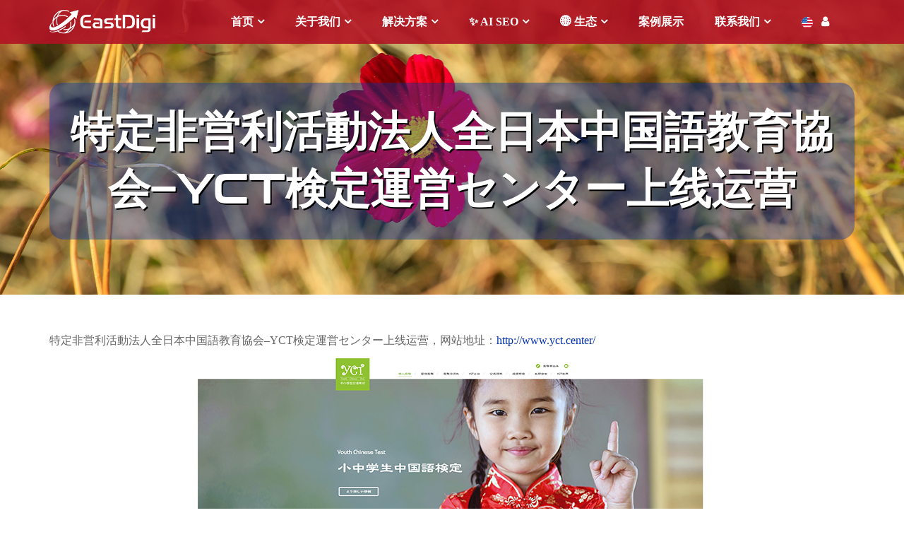

--- FILE ---
content_type: text/html; charset=UTF-8
request_url: https://eastdigi.com/tag/yct/
body_size: 20829
content:
<!DOCTYPE html>
<!--[if IE 7]>
<html class="ie ie7" lang="zh-Hans" prefix="og: https://ogp.me/ns#">
<![endif]-->
<!--[if IE 8]>
<html class="ie ie8" lang="zh-Hans" prefix="og: https://ogp.me/ns#">
<![endif]-->
<!--[if !(IE 7) & !(IE 8)]><!-->
<html lang="zh-Hans" prefix="og: https://ogp.me/ns#">
<!--<![endif]-->
<head>
	<meta charset="utf-8">
	<meta http-equiv="X-UA-Compatible" content="IE=edge">
	<meta name="renderer" content="webkit">
   <meta name="mobile-web-app-capable" content="yes">
        <meta name="viewport" content="width=device-width, initial-scale=1.0">
        <title>YCT - 隽永东方 - 海外营销独立站、 SEO/SEM、网红KOL、品牌跨境</title>
    <!--    <link rel="stylesheet" href="/css/superfish.css">
    -->
    <link href="/wp-content/themes/eastdigi/css/swiper.min.css" rel="stylesheet">
    <link href="/wp-content/themes/eastdigi/css/jquery.mmenu.all.css" rel="stylesheet">
	<link href="/wp-content/themes/eastdigi/css/font-awesome.min.css" rel="stylesheet">
    <link href="/wp-content/themes/eastdigi/css/bootstrap.min.css" rel="stylesheet">
		 
	<link href="/wp-content/themes/eastdigi/style.css" rel="stylesheet">
	<script src="/wp-content/themes/eastdigi/js/jquery.min.js"></script>
	<script src="/wp-content/themes/eastdigi/js/bootstrap.min.js"></script>
<script src="/wp-content/themes/eastdigi/js/jquery.smooth-scroll.js"></script>
<script src="/wp-content/themes/eastdigi/js/jquery-scrolltofixed-min.js"></script>
    <!--<script src="/wp-content/themes/eastdigi/js/superfish.min.js"></script>
    
    -->
    
    <script src="https://eastdigi.com/wp-content/themes/eastdigi/js/jquery.mmenu.all.min.js"></script>
    <script type="text/javascript">
        jQuery(document).ready(function( $ ) {
            $("#menu").mmenu();
$('.scroll-list a').smoothScroll({});
$('.service-scroll').scrollToFixed();
        });
            </script>
	<!--[if lte IE 9]>
      <script src="https://eastdigi.com/wp-content/themes/eastdigi/js/html5shiv.min.js"></script>
      <script src="https://eastdigi.com/wp-content/themes/eastdigi/js/respond.min.js"></script>
    <![endif]-->
	
<!-- Search Engine Optimization by Rank Math PRO - https://rankmath.com/ -->
<meta name="robots" content="follow, index, max-snippet:-1, max-video-preview:-1, max-image-preview:large"/>
<link rel="canonical" href="https://eastdigi.com/tag/yct/" />
<meta property="og:locale" content="zh_CN" />
<meta property="og:type" content="article" />
<meta property="og:title" content="YCT - 隽永东方 - 海外营销独立站、 SEO/SEM、网红KOL、品牌跨境" />
<meta property="og:url" content="https://eastdigi.com/tag/yct/" />
<meta property="og:site_name" content="EastDigi / 隽永东方" />
<meta property="article:publisher" content="https://www.facebook.com/eastdigi" />
<meta name="twitter:card" content="summary_large_image" />
<meta name="twitter:title" content="YCT - 隽永东方 - 海外营销独立站、 SEO/SEM、网红KOL、品牌跨境" />
<meta name="twitter:site" content="@eastdigigroup" />
<meta name="twitter:label1" content="文章" />
<meta name="twitter:data1" content="2" />
<script type="application/ld+json" class="rank-math-schema-pro">{"@context":"https://schema.org","@graph":[{"@type":"Place","@id":"https://eastdigi.com/#place","address":{"@type":"PostalAddress","streetAddress":"\u65e0\u9521\u5e02\u6ee8\u6e56\u533a\u9526\u6eaa\u8def100\u53f7\u79d1\u6559\u521b\u4e1a\u56ed3\u53f7\u697c702","postalCode":"214101","addressCountry":"China","addressRegion":"Jiangsu","addressLocality":"Wuxi"}},{"@type":"Organization","@id":"https://eastdigi.com/#organization","name":"\u6c5f\u82cf\u96bd\u6c38\u4e1c\u65b9\u7f51\u7edc\u4fe1\u606f\u96c6\u56e2\u6709\u9650\u516c\u53f8","url":"https://eastdigi.com","sameAs":["https://www.facebook.com/eastdigi","https://twitter.com/eastdigigroup"],"email":"service@eastdigi.com","address":{"@type":"PostalAddress","streetAddress":"\u65e0\u9521\u5e02\u6ee8\u6e56\u533a\u9526\u6eaa\u8def100\u53f7\u79d1\u6559\u521b\u4e1a\u56ed3\u53f7\u697c702","postalCode":"214101","addressCountry":"China","addressRegion":"Jiangsu","addressLocality":"Wuxi"},"logo":{"@type":"ImageObject","@id":"https://eastdigi.com/#logo","url":"https://eastdigi.com/wp-content/uploads/2025/12/eastDIGI-LOGO-2026-\u6a2a\u6392-1200.png","contentUrl":"https://eastdigi.com/wp-content/uploads/2025/12/eastDIGI-LOGO-2026-\u6a2a\u6392-1200.png","caption":"EastDigi / \u96bd\u6c38\u4e1c\u65b9","inLanguage":"zh-Hans","width":"1200","height":"1200"},"contactPoint":[{"@type":"ContactPoint","telephone":"400-168-1082","contactType":"customer support"}],"description":"\u6c5f\u82cf\u96bd\u6c38\u4e1c\u65b9\u7f51\u7edc\u4fe1\u606f\u96c6\u56e2\u6709\u9650\u516c\u53f8\uff08\u4ee5\u4e0b\u7b80\u79f0\u201d\u96bd\u6c38\u4e1c\u65b9\u201d\uff09\u6210\u7acb\u4e8e2010\u5e74\uff0c\u603b\u90e8\u5750\u843d\u4e8e\u4e2d\u56fd\u6570\u5b57\u7ecf\u6d4e\u91cd\u9547\u2014\u2014\u6c5f\u82cf\u7701\u65e0\u9521\u5e02\u3002\u4f5c\u4e3a\u4e00\u5bb6\u4ee5\u6280\u672f\u521b\u65b0\u4e3a\u6838\u5fc3\u9a71\u52a8\u529b\u7684\u72ec\u7acb\u7ad9\u6570\u5b57\u8425\u9500\u670d\u52a1\u5546\u548c\u54c1\u724c\u8de8\u5883\u4ea7\u4e1a\u670d\u52a1\u5e73\u53f0\uff0c\u516c\u53f8\u5386\u7ecf\u5341\u4f59\u8f7d\u6df1\u8015\u53d1\u5c55\uff0c\u5df2\u6784\u5efa\u8d77\u8986\u76d6\u5168\u7403\u7684\u6570\u5b57\u5316\u670d\u52a1\u7f51\u7edc\uff0c\u81f4\u529b\u4e8e\u901a\u8fc7\u201d\u6280\u672f\u8d4b\u80fd+\u751f\u6001\u5171\u5efa\u201d\u7684\u53cc\u8f6e\u9a71\u52a8\u6a21\u5f0f\uff0c\u52a9\u529b\u4e2d\u56fd\u54c1\u724c\u5b9e\u73b0\u5168\u7403\u5316\u8dc3\u5347\u3002\u73b0\u65d7\u4e0b\u62e5\u6709EastDigi\u3001EastDTC\u3001EastSupplier\u4e09\u5927\u6838\u5fc3\u4e1a\u52a1\u5e73\u53f0\uff0c\u5f62\u6210\u96c6\u54c1\u724c\u5b75\u5316\u3001\u6570\u5b57\u8425\u9500\u3001\u8de8\u5883\u4f9b\u5e94\u94fe\u4e8e\u4e00\u4f53\u7684\u5b8c\u6574\u4ea7\u4e1a\u670d\u52a1\u77e9\u9635\u3002","legalName":"\u6c5f\u82cf\u96bd\u6c38\u4e1c\u65b9\u7f51\u7edc\u4fe1\u606f\u96c6\u56e2\u6709\u9650\u516c\u53f8","location":{"@id":"https://eastdigi.com/#place"}},{"@type":"WebSite","@id":"https://eastdigi.com/#website","url":"https://eastdigi.com","name":"EastDigi / \u96bd\u6c38\u4e1c\u65b9","alternateName":"EastDigi","publisher":{"@id":"https://eastdigi.com/#organization"},"inLanguage":"zh-Hans"},{"@type":"BreadcrumbList","@id":"https://eastdigi.com/tag/yct/#breadcrumb","itemListElement":[{"@type":"ListItem","position":"1","item":{"@id":"https://eastdigi.com","name":"\u7f51\u7ad9\u9996\u9875"}},{"@type":"ListItem","position":"2","item":{"@id":"https://eastdigi.com/tag/yct/","name":"YCT"}}]},{"@type":"CollectionPage","@id":"https://eastdigi.com/tag/yct/#webpage","url":"https://eastdigi.com/tag/yct/","name":"YCT - \u96bd\u6c38\u4e1c\u65b9 - \u6d77\u5916\u8425\u9500\u72ec\u7acb\u7ad9\u3001 SEO/SEM\u3001\u7f51\u7ea2KOL\u3001\u54c1\u724c\u8de8\u5883","isPartOf":{"@id":"https://eastdigi.com/#website"},"inLanguage":"zh-Hans","breadcrumb":{"@id":"https://eastdigi.com/tag/yct/#breadcrumb"}}]}</script>
<!-- /Rank Math WordPress SEO plugin -->


<link rel="alternate" type="application/rss+xml" title="隽永东方 - 海外营销独立站、 SEO/SEM、网红KOL、品牌跨境 &raquo; Feed" href="https://eastdigi.com/feed/" />
<link rel="alternate" type="application/rss+xml" title="隽永东方 - 海外营销独立站、 SEO/SEM、网红KOL、品牌跨境 &raquo; 评论 Feed" href="https://eastdigi.com/comments/feed/" />
<link rel="alternate" type="application/rss+xml" title="隽永东方 - 海外营销独立站、 SEO/SEM、网红KOL、品牌跨境 &raquo; YCT 标签 Feed" href="https://eastdigi.com/tag/yct/feed/" />
<style id='wp-img-auto-sizes-contain-inline-css'>
img:is([sizes=auto i],[sizes^="auto," i]){contain-intrinsic-size:3000px 1500px}
/*# sourceURL=wp-img-auto-sizes-contain-inline-css */
</style>
<style id='wp-emoji-styles-inline-css'>

	img.wp-smiley, img.emoji {
		display: inline !important;
		border: none !important;
		box-shadow: none !important;
		height: 1em !important;
		width: 1em !important;
		margin: 0 0.07em !important;
		vertical-align: -0.1em !important;
		background: none !important;
		padding: 0 !important;
	}
/*# sourceURL=wp-emoji-styles-inline-css */
</style>
<style id='wp-block-library-inline-css'>
:root{--wp-block-synced-color:#7a00df;--wp-block-synced-color--rgb:122,0,223;--wp-bound-block-color:var(--wp-block-synced-color);--wp-editor-canvas-background:#ddd;--wp-admin-theme-color:#007cba;--wp-admin-theme-color--rgb:0,124,186;--wp-admin-theme-color-darker-10:#006ba1;--wp-admin-theme-color-darker-10--rgb:0,107,160.5;--wp-admin-theme-color-darker-20:#005a87;--wp-admin-theme-color-darker-20--rgb:0,90,135;--wp-admin-border-width-focus:2px}@media (min-resolution:192dpi){:root{--wp-admin-border-width-focus:1.5px}}.wp-element-button{cursor:pointer}:root .has-very-light-gray-background-color{background-color:#eee}:root .has-very-dark-gray-background-color{background-color:#313131}:root .has-very-light-gray-color{color:#eee}:root .has-very-dark-gray-color{color:#313131}:root .has-vivid-green-cyan-to-vivid-cyan-blue-gradient-background{background:linear-gradient(135deg,#00d084,#0693e3)}:root .has-purple-crush-gradient-background{background:linear-gradient(135deg,#34e2e4,#4721fb 50%,#ab1dfe)}:root .has-hazy-dawn-gradient-background{background:linear-gradient(135deg,#faaca8,#dad0ec)}:root .has-subdued-olive-gradient-background{background:linear-gradient(135deg,#fafae1,#67a671)}:root .has-atomic-cream-gradient-background{background:linear-gradient(135deg,#fdd79a,#004a59)}:root .has-nightshade-gradient-background{background:linear-gradient(135deg,#330968,#31cdcf)}:root .has-midnight-gradient-background{background:linear-gradient(135deg,#020381,#2874fc)}:root{--wp--preset--font-size--normal:16px;--wp--preset--font-size--huge:42px}.has-regular-font-size{font-size:1em}.has-larger-font-size{font-size:2.625em}.has-normal-font-size{font-size:var(--wp--preset--font-size--normal)}.has-huge-font-size{font-size:var(--wp--preset--font-size--huge)}.has-text-align-center{text-align:center}.has-text-align-left{text-align:left}.has-text-align-right{text-align:right}.has-fit-text{white-space:nowrap!important}#end-resizable-editor-section{display:none}.aligncenter{clear:both}.items-justified-left{justify-content:flex-start}.items-justified-center{justify-content:center}.items-justified-right{justify-content:flex-end}.items-justified-space-between{justify-content:space-between}.screen-reader-text{border:0;clip-path:inset(50%);height:1px;margin:-1px;overflow:hidden;padding:0;position:absolute;width:1px;word-wrap:normal!important}.screen-reader-text:focus{background-color:#ddd;clip-path:none;color:#444;display:block;font-size:1em;height:auto;left:5px;line-height:normal;padding:15px 23px 14px;text-decoration:none;top:5px;width:auto;z-index:100000}html :where(.has-border-color){border-style:solid}html :where([style*=border-top-color]){border-top-style:solid}html :where([style*=border-right-color]){border-right-style:solid}html :where([style*=border-bottom-color]){border-bottom-style:solid}html :where([style*=border-left-color]){border-left-style:solid}html :where([style*=border-width]){border-style:solid}html :where([style*=border-top-width]){border-top-style:solid}html :where([style*=border-right-width]){border-right-style:solid}html :where([style*=border-bottom-width]){border-bottom-style:solid}html :where([style*=border-left-width]){border-left-style:solid}html :where(img[class*=wp-image-]){height:auto;max-width:100%}:where(figure){margin:0 0 1em}html :where(.is-position-sticky){--wp-admin--admin-bar--position-offset:var(--wp-admin--admin-bar--height,0px)}@media screen and (max-width:600px){html :where(.is-position-sticky){--wp-admin--admin-bar--position-offset:0px}}

/*# sourceURL=wp-block-library-inline-css */
</style><style id='global-styles-inline-css'>
:root{--wp--preset--aspect-ratio--square: 1;--wp--preset--aspect-ratio--4-3: 4/3;--wp--preset--aspect-ratio--3-4: 3/4;--wp--preset--aspect-ratio--3-2: 3/2;--wp--preset--aspect-ratio--2-3: 2/3;--wp--preset--aspect-ratio--16-9: 16/9;--wp--preset--aspect-ratio--9-16: 9/16;--wp--preset--color--black: #000;--wp--preset--color--cyan-bluish-gray: #abb8c3;--wp--preset--color--white: #fff;--wp--preset--color--pale-pink: #f78da7;--wp--preset--color--vivid-red: #cf2e2e;--wp--preset--color--luminous-vivid-orange: #ff6900;--wp--preset--color--luminous-vivid-amber: #fcb900;--wp--preset--color--light-green-cyan: #7bdcb5;--wp--preset--color--vivid-green-cyan: #00d084;--wp--preset--color--pale-cyan-blue: #8ed1fc;--wp--preset--color--vivid-cyan-blue: #0693e3;--wp--preset--color--vivid-purple: #9b51e0;--wp--preset--color--green: #24890d;--wp--preset--color--dark-gray: #2b2b2b;--wp--preset--color--medium-gray: #767676;--wp--preset--color--light-gray: #f5f5f5;--wp--preset--gradient--vivid-cyan-blue-to-vivid-purple: linear-gradient(135deg,rgb(6,147,227) 0%,rgb(155,81,224) 100%);--wp--preset--gradient--light-green-cyan-to-vivid-green-cyan: linear-gradient(135deg,rgb(122,220,180) 0%,rgb(0,208,130) 100%);--wp--preset--gradient--luminous-vivid-amber-to-luminous-vivid-orange: linear-gradient(135deg,rgb(252,185,0) 0%,rgb(255,105,0) 100%);--wp--preset--gradient--luminous-vivid-orange-to-vivid-red: linear-gradient(135deg,rgb(255,105,0) 0%,rgb(207,46,46) 100%);--wp--preset--gradient--very-light-gray-to-cyan-bluish-gray: linear-gradient(135deg,rgb(238,238,238) 0%,rgb(169,184,195) 100%);--wp--preset--gradient--cool-to-warm-spectrum: linear-gradient(135deg,rgb(74,234,220) 0%,rgb(151,120,209) 20%,rgb(207,42,186) 40%,rgb(238,44,130) 60%,rgb(251,105,98) 80%,rgb(254,248,76) 100%);--wp--preset--gradient--blush-light-purple: linear-gradient(135deg,rgb(255,206,236) 0%,rgb(152,150,240) 100%);--wp--preset--gradient--blush-bordeaux: linear-gradient(135deg,rgb(254,205,165) 0%,rgb(254,45,45) 50%,rgb(107,0,62) 100%);--wp--preset--gradient--luminous-dusk: linear-gradient(135deg,rgb(255,203,112) 0%,rgb(199,81,192) 50%,rgb(65,88,208) 100%);--wp--preset--gradient--pale-ocean: linear-gradient(135deg,rgb(255,245,203) 0%,rgb(182,227,212) 50%,rgb(51,167,181) 100%);--wp--preset--gradient--electric-grass: linear-gradient(135deg,rgb(202,248,128) 0%,rgb(113,206,126) 100%);--wp--preset--gradient--midnight: linear-gradient(135deg,rgb(2,3,129) 0%,rgb(40,116,252) 100%);--wp--preset--font-size--small: 13px;--wp--preset--font-size--medium: 20px;--wp--preset--font-size--large: 36px;--wp--preset--font-size--x-large: 42px;--wp--preset--spacing--20: 0.44rem;--wp--preset--spacing--30: 0.67rem;--wp--preset--spacing--40: 1rem;--wp--preset--spacing--50: 1.5rem;--wp--preset--spacing--60: 2.25rem;--wp--preset--spacing--70: 3.38rem;--wp--preset--spacing--80: 5.06rem;--wp--preset--shadow--natural: 6px 6px 9px rgba(0, 0, 0, 0.2);--wp--preset--shadow--deep: 12px 12px 50px rgba(0, 0, 0, 0.4);--wp--preset--shadow--sharp: 6px 6px 0px rgba(0, 0, 0, 0.2);--wp--preset--shadow--outlined: 6px 6px 0px -3px rgb(255, 255, 255), 6px 6px rgb(0, 0, 0);--wp--preset--shadow--crisp: 6px 6px 0px rgb(0, 0, 0);}:where(.is-layout-flex){gap: 0.5em;}:where(.is-layout-grid){gap: 0.5em;}body .is-layout-flex{display: flex;}.is-layout-flex{flex-wrap: wrap;align-items: center;}.is-layout-flex > :is(*, div){margin: 0;}body .is-layout-grid{display: grid;}.is-layout-grid > :is(*, div){margin: 0;}:where(.wp-block-columns.is-layout-flex){gap: 2em;}:where(.wp-block-columns.is-layout-grid){gap: 2em;}:where(.wp-block-post-template.is-layout-flex){gap: 1.25em;}:where(.wp-block-post-template.is-layout-grid){gap: 1.25em;}.has-black-color{color: var(--wp--preset--color--black) !important;}.has-cyan-bluish-gray-color{color: var(--wp--preset--color--cyan-bluish-gray) !important;}.has-white-color{color: var(--wp--preset--color--white) !important;}.has-pale-pink-color{color: var(--wp--preset--color--pale-pink) !important;}.has-vivid-red-color{color: var(--wp--preset--color--vivid-red) !important;}.has-luminous-vivid-orange-color{color: var(--wp--preset--color--luminous-vivid-orange) !important;}.has-luminous-vivid-amber-color{color: var(--wp--preset--color--luminous-vivid-amber) !important;}.has-light-green-cyan-color{color: var(--wp--preset--color--light-green-cyan) !important;}.has-vivid-green-cyan-color{color: var(--wp--preset--color--vivid-green-cyan) !important;}.has-pale-cyan-blue-color{color: var(--wp--preset--color--pale-cyan-blue) !important;}.has-vivid-cyan-blue-color{color: var(--wp--preset--color--vivid-cyan-blue) !important;}.has-vivid-purple-color{color: var(--wp--preset--color--vivid-purple) !important;}.has-black-background-color{background-color: var(--wp--preset--color--black) !important;}.has-cyan-bluish-gray-background-color{background-color: var(--wp--preset--color--cyan-bluish-gray) !important;}.has-white-background-color{background-color: var(--wp--preset--color--white) !important;}.has-pale-pink-background-color{background-color: var(--wp--preset--color--pale-pink) !important;}.has-vivid-red-background-color{background-color: var(--wp--preset--color--vivid-red) !important;}.has-luminous-vivid-orange-background-color{background-color: var(--wp--preset--color--luminous-vivid-orange) !important;}.has-luminous-vivid-amber-background-color{background-color: var(--wp--preset--color--luminous-vivid-amber) !important;}.has-light-green-cyan-background-color{background-color: var(--wp--preset--color--light-green-cyan) !important;}.has-vivid-green-cyan-background-color{background-color: var(--wp--preset--color--vivid-green-cyan) !important;}.has-pale-cyan-blue-background-color{background-color: var(--wp--preset--color--pale-cyan-blue) !important;}.has-vivid-cyan-blue-background-color{background-color: var(--wp--preset--color--vivid-cyan-blue) !important;}.has-vivid-purple-background-color{background-color: var(--wp--preset--color--vivid-purple) !important;}.has-black-border-color{border-color: var(--wp--preset--color--black) !important;}.has-cyan-bluish-gray-border-color{border-color: var(--wp--preset--color--cyan-bluish-gray) !important;}.has-white-border-color{border-color: var(--wp--preset--color--white) !important;}.has-pale-pink-border-color{border-color: var(--wp--preset--color--pale-pink) !important;}.has-vivid-red-border-color{border-color: var(--wp--preset--color--vivid-red) !important;}.has-luminous-vivid-orange-border-color{border-color: var(--wp--preset--color--luminous-vivid-orange) !important;}.has-luminous-vivid-amber-border-color{border-color: var(--wp--preset--color--luminous-vivid-amber) !important;}.has-light-green-cyan-border-color{border-color: var(--wp--preset--color--light-green-cyan) !important;}.has-vivid-green-cyan-border-color{border-color: var(--wp--preset--color--vivid-green-cyan) !important;}.has-pale-cyan-blue-border-color{border-color: var(--wp--preset--color--pale-cyan-blue) !important;}.has-vivid-cyan-blue-border-color{border-color: var(--wp--preset--color--vivid-cyan-blue) !important;}.has-vivid-purple-border-color{border-color: var(--wp--preset--color--vivid-purple) !important;}.has-vivid-cyan-blue-to-vivid-purple-gradient-background{background: var(--wp--preset--gradient--vivid-cyan-blue-to-vivid-purple) !important;}.has-light-green-cyan-to-vivid-green-cyan-gradient-background{background: var(--wp--preset--gradient--light-green-cyan-to-vivid-green-cyan) !important;}.has-luminous-vivid-amber-to-luminous-vivid-orange-gradient-background{background: var(--wp--preset--gradient--luminous-vivid-amber-to-luminous-vivid-orange) !important;}.has-luminous-vivid-orange-to-vivid-red-gradient-background{background: var(--wp--preset--gradient--luminous-vivid-orange-to-vivid-red) !important;}.has-very-light-gray-to-cyan-bluish-gray-gradient-background{background: var(--wp--preset--gradient--very-light-gray-to-cyan-bluish-gray) !important;}.has-cool-to-warm-spectrum-gradient-background{background: var(--wp--preset--gradient--cool-to-warm-spectrum) !important;}.has-blush-light-purple-gradient-background{background: var(--wp--preset--gradient--blush-light-purple) !important;}.has-blush-bordeaux-gradient-background{background: var(--wp--preset--gradient--blush-bordeaux) !important;}.has-luminous-dusk-gradient-background{background: var(--wp--preset--gradient--luminous-dusk) !important;}.has-pale-ocean-gradient-background{background: var(--wp--preset--gradient--pale-ocean) !important;}.has-electric-grass-gradient-background{background: var(--wp--preset--gradient--electric-grass) !important;}.has-midnight-gradient-background{background: var(--wp--preset--gradient--midnight) !important;}.has-small-font-size{font-size: var(--wp--preset--font-size--small) !important;}.has-medium-font-size{font-size: var(--wp--preset--font-size--medium) !important;}.has-large-font-size{font-size: var(--wp--preset--font-size--large) !important;}.has-x-large-font-size{font-size: var(--wp--preset--font-size--x-large) !important;}
/*# sourceURL=global-styles-inline-css */
</style>

<style id='classic-theme-styles-inline-css'>
/*! This file is auto-generated */
.wp-block-button__link{color:#fff;background-color:#32373c;border-radius:9999px;box-shadow:none;text-decoration:none;padding:calc(.667em + 2px) calc(1.333em + 2px);font-size:1.125em}.wp-block-file__button{background:#32373c;color:#fff;text-decoration:none}
/*# sourceURL=/wp-includes/css/classic-themes.min.css */
</style>
<link rel='stylesheet' id='pressapps-knowledge-base-css' href='https://eastdigi.com/wp-content/plugins/pressapps-knowledge-base/public/css/pressapps-knowledge-base-public.css?ver=2.4.0' media='all' />
<style id='pressapps-knowledge-base-inline-css'>
.postmeta {
    line-height:2em;
}.uk-card-body:hover, .uk-search-default .uk-search-input:focus { border-color: #337ab7 }
.pakb-toc { border-left-color: #337ab7 }
.pakb-accent-color, .pakb-accent-color a, .pakb-accent-color a:hover, .autocomplete-suggestion { color: #337ab7 }
.uk-button-primary, .uk-button-primary:focus, .styled-ol li:before { background-color: #337ab7 }
.pakb-primary-color, .pakb-primary-color a, .pakb-primary-color a:hover { color: #000000 }
.pakb-secondary-color, .pakb-secondary-color a, .pakb-secondary-color a:hover, .uk-breadcrumb :last-child * { color: #A9AAAB }
.pakb-boxes .uk-card-title, .pakb-lists h2 { font-size: 26px;}
.pakb-boxes i { font-size: 54px;}

/*# sourceURL=pressapps-knowledge-base-inline-css */
</style>
<link rel='stylesheet' id='sk-icons-css' href='https://eastdigi.com/wp-content/plugins/pressapps-knowledge-base/includes/skelet/assets/css/sk-icons.css?ver=1.0.0' media='all' />
<link rel='stylesheet' id='genericons-css' href='https://eastdigi.com/wp-content/themes/eastdigi/genericons/genericons.css?ver=3.0.3' media='all' />
<link rel='stylesheet' id='twentyfourteen-style-css' href='https://eastdigi.com/wp-content/themes/eastdigi/style.css?ver=20190507' media='all' />
<link rel='stylesheet' id='twentyfourteen-block-style-css' href='https://eastdigi.com/wp-content/themes/eastdigi/css/blocks.css?ver=20190102' media='all' />
<link rel='stylesheet' id='fancybox-css' href='https://eastdigi.com/wp-content/plugins/easy-fancybox/fancybox/1.5.4/jquery.fancybox.min.css?ver=6.9' media='screen' />
<link rel='stylesheet' id='wp-pagenavi-css' href='https://eastdigi.com/wp-content/plugins/wp-pagenavi/pagenavi-css.css?ver=2.70' media='all' />
<link rel='stylesheet' id='js_composer_custom_css-css' href='//eastdigi.com/wp-content/uploads/js_composer/custom.css?ver=7.7.2' media='all' />
<link rel='stylesheet' id='bsf-Defaults-css' href='https://eastdigi.com/wp-content/uploads/smile_fonts/Defaults/Defaults.css?ver=3.19.22' media='all' />
<script src="https://eastdigi.com/wp-includes/js/jquery/jquery.min.js?ver=3.7.1" id="jquery-core-js"></script>
<script src="https://eastdigi.com/wp-includes/js/jquery/jquery-migrate.min.js?ver=3.4.1" id="jquery-migrate-js"></script>
<script id="pressapps-knowledge-base-js-extra">
var PAKB = {"base_url":"https://eastdigi.com","ajaxurl":"https://eastdigi.com/wp-admin/admin-ajax.php","category":"1","noresult_placeholder":"No Results Found","tocscrolloffset":"100"};
//# sourceURL=pressapps-knowledge-base-js-extra
</script>
<script src="https://eastdigi.com/wp-content/plugins/pressapps-knowledge-base/public/js/pressapps-knowledge-base-public.js?ver=2.4.0" id="pressapps-knowledge-base-js"></script>
<script></script><link rel="https://api.w.org/" href="https://eastdigi.com/wp-json/" /><link rel="alternate" title="JSON" type="application/json" href="https://eastdigi.com/wp-json/wp/v2/tags/1331" /><link rel="EditURI" type="application/rsd+xml" title="RSD" href="https://eastdigi.com/xmlrpc.php?rsd" />
<meta name="generator" content="WordPress 6.9" />
<style>.recentcomments a{display:inline !important;padding:0 !important;margin:0 !important;}</style><meta name="generator" content="Powered by WPBakery Page Builder - drag and drop page builder for WordPress."/>
<meta name="generator" content="Powered by Slider Revolution 6.7.18 - responsive, Mobile-Friendly Slider Plugin for WordPress with comfortable drag and drop interface." />
<link rel="icon" href="https://eastdigi.com/wp-content/uploads/2025/11/cropped-EastDigi-2026-fav-32x32.png" sizes="32x32" />
<link rel="icon" href="https://eastdigi.com/wp-content/uploads/2025/11/cropped-EastDigi-2026-fav-192x192.png" sizes="192x192" />
<link rel="apple-touch-icon" href="https://eastdigi.com/wp-content/uploads/2025/11/cropped-EastDigi-2026-fav-180x180.png" />
<meta name="msapplication-TileImage" content="https://eastdigi.com/wp-content/uploads/2025/11/cropped-EastDigi-2026-fav-270x270.png" />
<script>function setREVStartSize(e){
			//window.requestAnimationFrame(function() {
				window.RSIW = window.RSIW===undefined ? window.innerWidth : window.RSIW;
				window.RSIH = window.RSIH===undefined ? window.innerHeight : window.RSIH;
				try {
					var pw = document.getElementById(e.c).parentNode.offsetWidth,
						newh;
					pw = pw===0 || isNaN(pw) || (e.l=="fullwidth" || e.layout=="fullwidth") ? window.RSIW : pw;
					e.tabw = e.tabw===undefined ? 0 : parseInt(e.tabw);
					e.thumbw = e.thumbw===undefined ? 0 : parseInt(e.thumbw);
					e.tabh = e.tabh===undefined ? 0 : parseInt(e.tabh);
					e.thumbh = e.thumbh===undefined ? 0 : parseInt(e.thumbh);
					e.tabhide = e.tabhide===undefined ? 0 : parseInt(e.tabhide);
					e.thumbhide = e.thumbhide===undefined ? 0 : parseInt(e.thumbhide);
					e.mh = e.mh===undefined || e.mh=="" || e.mh==="auto" ? 0 : parseInt(e.mh,0);
					if(e.layout==="fullscreen" || e.l==="fullscreen")
						newh = Math.max(e.mh,window.RSIH);
					else{
						e.gw = Array.isArray(e.gw) ? e.gw : [e.gw];
						for (var i in e.rl) if (e.gw[i]===undefined || e.gw[i]===0) e.gw[i] = e.gw[i-1];
						e.gh = e.el===undefined || e.el==="" || (Array.isArray(e.el) && e.el.length==0)? e.gh : e.el;
						e.gh = Array.isArray(e.gh) ? e.gh : [e.gh];
						for (var i in e.rl) if (e.gh[i]===undefined || e.gh[i]===0) e.gh[i] = e.gh[i-1];
											
						var nl = new Array(e.rl.length),
							ix = 0,
							sl;
						e.tabw = e.tabhide>=pw ? 0 : e.tabw;
						e.thumbw = e.thumbhide>=pw ? 0 : e.thumbw;
						e.tabh = e.tabhide>=pw ? 0 : e.tabh;
						e.thumbh = e.thumbhide>=pw ? 0 : e.thumbh;
						for (var i in e.rl) nl[i] = e.rl[i]<window.RSIW ? 0 : e.rl[i];
						sl = nl[0];
						for (var i in nl) if (sl>nl[i] && nl[i]>0) { sl = nl[i]; ix=i;}
						var m = pw>(e.gw[ix]+e.tabw+e.thumbw) ? 1 : (pw-(e.tabw+e.thumbw)) / (e.gw[ix]);
						newh =  (e.gh[ix] * m) + (e.tabh + e.thumbh);
					}
					var el = document.getElementById(e.c);
					if (el!==null && el) el.style.height = newh+"px";
					el = document.getElementById(e.c+"_wrapper");
					if (el!==null && el) {
						el.style.height = newh+"px";
						el.style.display = "block";
					}
				} catch(e){
					console.log("Failure at Presize of Slider:" + e)
				}
			//});
		  };</script>
		<style id="wp-custom-css">
			.nav .social-menus li.menu-item a {
    font-weight: bold;
}
.vc_btn3.vc_btn3-color-grey.vc_btn3-style-modern {
    font-weight: bold;
}		</style>
		<noscript><style> .wpb_animate_when_almost_visible { opacity: 1; }</style></noscript><noscript><style id="rocket-lazyload-nojs-css">.rll-youtube-player, [data-lazy-src]{display:none !important;}</style></noscript>	<script>
var _hmt = _hmt || [];
(function() {
  var hm = document.createElement("script");
  hm.src = "https://hm.baidu.com/hm.js?8f683d905644cecf85b47a4651bbb86e";
  var s = document.getElementsByTagName("script")[0]; 
  s.parentNode.insertBefore(hm, s);
})();
</script>
<link rel='stylesheet' id='rs-plugin-settings-css' href='//eastdigi.com/wp-content/plugins/revslider/sr6/assets/css/rs6.css?ver=6.7.18' media='all' />
<style id='rs-plugin-settings-inline-css'>
#rs-demo-id {}
/*# sourceURL=rs-plugin-settings-inline-css */
</style>
<meta name="generator" content="WP Rocket 3.20.3" data-wpr-features="wpr_lazyload_iframes wpr_preload_links wpr_desktop" /></head>

<body data-rsssl=1 class="archive tag tag-yct tag-1331 wp-embed-responsive wp-theme-eastdigi group-blog masthead-fixed list-view wpb-js-composer js-comp-ver-7.7.2 vc_responsive">
    <div data-rocket-location-hash="624457387c01535a41f0283c147f0952" id="page">
    <div data-rocket-location-hash="00582bc1eef7839a94bb3fe20d6dfc30" id="menu">
		<ul class="main-menu sf-menu">
			
			
			<li id="menu-item-15688" class="menu-item menu-item-type-post_type menu-item-object-page menu-item-home menu-item-has-children menu-item-15688"><a href="https://eastdigi.com/">首页</a>
<ul class="sub-menu">
	<li id="menu-item-1846" class="menu-item menu-item-type-custom menu-item-object-custom menu-item-1846"><a target="_blank" href="https://eastdtc.com/">隽东DTC品牌出海</a></li>
	<li id="menu-item-1850" class="menu-item menu-item-type-custom menu-item-object-custom menu-item-1850"><a target="_blank" href="https://eastsupplier.com/">隽东供应商跨境平台</a></li>
</ul>
</li>
<li id="menu-item-62" class="menu-item menu-item-type-post_type menu-item-object-page menu-item-has-children menu-item-62"><a href="https://eastdigi.com/aboutus/">关于我们</a>
<ul class="sub-menu">
	<li id="menu-item-2037" class="menu-item menu-item-type-post_type menu-item-object-page menu-item-2037"><a href="https://eastdigi.com/aboutus/">关于我们</a></li>
	<li id="menu-item-1922" class="menu-item menu-item-type-post_type menu-item-object-page menu-item-1922"><a href="https://eastdigi.com/brand-story/">品牌故事</a></li>
	<li id="menu-item-17259" class="menu-item menu-item-type-post_type menu-item-object-page menu-item-17259"><a href="https://eastdigi.com/eastdigi-brand/">隽永子品牌</a></li>
	<li id="menu-item-689" class="menu-item menu-item-type-post_type menu-item-object-page menu-item-689"><a href="https://eastdigi.com/zizhi/">企业资质</a></li>
	<li id="menu-item-15558" class="menu-item menu-item-type-custom menu-item-object-custom menu-item-15558"><a href="https://eastdigi.com/category/jydf_events//">隽永大事记</a></li>
	<li id="menu-item-18136" class="menu-item menu-item-type-custom menu-item-object-custom menu-item-18136"><a target="_blank" href="https://eastdigi.ai/">隽永东方 AEO 智能体</a></li>
	<li id="menu-item-1544" class="menu-item menu-item-type-post_type menu-item-object-page menu-item-1544"><a href="https://eastdigi.com/faq/">隽永东方FAQ</a></li>
	<li id="menu-item-1753" class="menu-item menu-item-type-post_type menu-item-object-page menu-item-1753"><a href="https://eastdigi.com/office/">办公环境</a></li>
	<li id="menu-item-1667" class="menu-item menu-item-type-taxonomy menu-item-object-category menu-item-1667"><a href="https://eastdigi.com/category/eastdigi-news/">隽永新闻</a></li>
</ul>
</li>
<li id="menu-item-65" class="menu-item menu-item-type-post_type menu-item-object-page menu-item-has-children menu-item-65"><a href="https://eastdigi.com/solutions/">解决方案</a>
<ul class="sub-menu">
	<li id="menu-item-421" class="menu-item menu-item-type-custom menu-item-object-custom menu-item-421"><a target="_blank" href="https://eastdtc.com/">⛵ 品牌-隽东DTC品牌出海</a></li>
	<li id="menu-item-451" class="menu-item menu-item-type-post_type menu-item-object-page menu-item-451"><a href="https://eastdigi.com/solutions/web-design/">💻 官网-独立站高端定制</a></li>
	<li id="menu-item-286" class="menu-item menu-item-type-post_type menu-item-object-page menu-item-286"><a href="https://eastdigi.com/solutions/copywriting/">✍️ 内容-文案策划/撰写</a></li>
	<li id="menu-item-280" class="menu-item menu-item-type-post_type menu-item-object-page menu-item-280"><a href="https://eastdigi.com/solutions/digital-marketing/">📈 流量-制定海外营销计划</a></li>
	<li id="menu-item-277" class="menu-item menu-item-type-post_type menu-item-object-page menu-item-277"><a href="https://eastdigi.com/solutions/google-ads/">🎯 转化-SEM 海外营销</a></li>
	<li id="menu-item-531" class="menu-item menu-item-type-post_type menu-item-object-page menu-item-531"><a href="https://eastdigi.com/solutions/facebook-ads/">📱 传播-社交媒体推广</a></li>
	<li id="menu-item-17055" class="menu-item menu-item-type-post_type menu-item-object-page menu-item-17055"><a href="https://eastdigi.com/trademark-service/">®️ 知识产权-全球商标服务</a></li>
	<li id="menu-item-592" class="menu-item menu-item-type-custom menu-item-object-custom menu-item-592"><a target="_blank" href="https://billing.usidc.net/cart.php?gid=2">🚀 数据-域名/主机/SSL</a></li>
	<li id="menu-item-840" class="menu-item menu-item-type-custom menu-item-object-custom menu-item-840"><a target="_blank" rel="me" href="https://eastsupplier.com/">🛒 平台-隽东供应商跨境平台</a></li>
	<li id="menu-item-18204" class="menu-item menu-item-type-custom menu-item-object-custom menu-item-18204"><a href="https://eastdigi.com/PayPal.html">🅿️ PayPal 战略合作伙伴</a></li>
</ul>
</li>
<li id="menu-item-18205" class="menu-item menu-item-type-custom menu-item-object-custom menu-item-has-children menu-item-18205"><a href="https://eastdigi.com/AEO.html">✨ AI SEO</a>
<ul class="sub-menu">
	<li id="menu-item-18123" class="menu-item menu-item-type-custom menu-item-object-custom menu-item-18123"><a target="_blank" rel="me" href="https://eastdigi.ai/">隽永东方 AEO 智能体</a></li>
	<li id="menu-item-17476" class="menu-item menu-item-type-post_type menu-item-object-page menu-item-17476"><a href="https://eastdigi.com/ai-seo/">AI SEO</a></li>
	<li id="menu-item-17526" class="menu-item menu-item-type-post_type menu-item-object-page menu-item-17526"><a href="https://eastdigi.com/ai-overviews/">AI 概述</a></li>
	<li id="menu-item-17505" class="menu-item menu-item-type-post_type menu-item-object-page menu-item-17505"><a href="https://eastdigi.com/chatgpt-rank/">ChatGPT 排名</a></li>
	<li id="menu-item-17475" class="menu-item menu-item-type-post_type menu-item-object-page menu-item-17475"><a href="https://eastdigi.com/geo-aeo-seo/">GEO、AEO 和 SEO</a></li>
	<li id="menu-item-17560" class="menu-item menu-item-type-post_type menu-item-object-page menu-item-17560"><a href="https://eastdigi.com/does-ai-content-work-for-seo/">AI 内容</a></li>
	<li id="menu-item-17485" class="menu-item menu-item-type-post_type menu-item-object-page menu-item-17485"><a href="https://eastdigi.com/how-to-rank-aeo/">答案引擎(AEO)排名策略</a></li>
</ul>
</li>
<li id="menu-item-1223" class="menu-item menu-item-type-post_type menu-item-object-page menu-item-has-children menu-item-1223"><a href="https://eastdigi.com/dulizhan/">🌐 生态</a>
<ul class="sub-menu">
	<li id="menu-item-1283" class="menu-item menu-item-type-post_type menu-item-object-page menu-item-1283"><a href="https://eastdigi.com/dulizhan/">跨境独立站</a></li>
	<li id="menu-item-15769" class="menu-item menu-item-type-post_type menu-item-object-page menu-item-15769"><a href="https://eastdigi.com/shopify/">Shopify建站</a></li>
	<li id="menu-item-2565" class="menu-item menu-item-type-post_type menu-item-object-page menu-item-2565"><a href="https://eastdigi.com/shopify-plus-experts/">Shopify Plus Experts</a></li>
	<li id="menu-item-2755" class="menu-item menu-item-type-post_type menu-item-object-page menu-item-2755"><a href="https://eastdigi.com/shopify-seo/">Shopify SEO 终极指南</a></li>
	<li id="menu-item-3200" class="menu-item menu-item-type-post_type menu-item-object-page menu-item-3200"><a href="https://eastdigi.com/shopify-tiktok/">Shopify TikTok设置指南</a></li>
	<li id="menu-item-1515" class="menu-item menu-item-type-post_type menu-item-object-page menu-item-1515"><a href="https://eastdigi.com/daiyunying/">代运营/联合运营</a></li>
	<li id="menu-item-2935" class="menu-item menu-item-type-post_type menu-item-object-page menu-item-2935"><a href="https://eastdigi.com/beginners-guide-to-seo/">Google SEO 新手指南</a></li>
	<li id="menu-item-2950" class="menu-item menu-item-type-post_type menu-item-object-page menu-item-2950"><a href="https://eastdigi.com/establish-your-business-details-with-google/">Google 建立商家详情</a></li>
	<li id="menu-item-281" class="menu-item menu-item-type-post_type menu-item-object-page menu-item-281"><a href="https://eastdigi.com/quote/">在线询价</a></li>
	<li id="menu-item-2027" class="menu-item menu-item-type-post_type menu-item-object-page menu-item-2027"><a href="https://eastdigi.com/eastdigi-hosting-advantages/">隽永东方美国主机优势</a></li>
</ul>
</li>
<li id="menu-item-146" class="menu-item menu-item-type-custom menu-item-object-custom menu-item-146"><a target="_blank" href="https://case.eastdigi.com/">案例展示</a></li>
<li id="menu-item-64" class="menu-item menu-item-type-post_type menu-item-object-page menu-item-has-children menu-item-64"><a href="https://eastdigi.com/contactus/">联系我们</a>
<ul class="sub-menu">
	<li id="menu-item-2108" class="menu-item menu-item-type-post_type menu-item-object-page menu-item-2108"><a href="https://eastdigi.com/contactus/">联系我们</a></li>
	<li id="menu-item-519" class="menu-item menu-item-type-post_type menu-item-object-page menu-item-519"><a href="https://eastdigi.com/payment/">付款方式</a></li>
	<li id="menu-item-544" class="menu-item menu-item-type-post_type menu-item-object-page menu-item-544"><a href="https://eastdigi.com/fapiao/">索取发票</a></li>
	<li id="menu-item-1239" class="menu-item menu-item-type-post_type menu-item-object-page menu-item-1239"><a href="https://eastdigi.com/cooperation/">推广合作</a></li>
	<li id="menu-item-1713" class="menu-item menu-item-type-post_type menu-item-object-page menu-item-1713"><a href="https://eastdigi.com/fapiao-xinxi/">开票信息</a></li>
	<li id="menu-item-711" class="menu-item menu-item-type-post_type menu-item-object-page menu-item-711"><a href="https://eastdigi.com/requirements/">项目启动需求确认表</a></li>
	<li id="menu-item-1942" class="menu-item menu-item-type-post_type menu-item-object-page menu-item-1942"><a href="https://eastdigi.com/kuangjiaqueren/">网站框架确认书</a></li>
	<li id="menu-item-710" class="menu-item menu-item-type-post_type menu-item-object-page menu-item-710"><a href="https://eastdigi.com/design-confirmation/">网站设计确认单</a></li>
	<li id="menu-item-1943" class="menu-item menu-item-type-post_type menu-item-object-page menu-item-1943"><a href="https://eastdigi.com/neiyequeren/">网站内页设计确认书</a></li>
	<li id="menu-item-1781" class="menu-item menu-item-type-post_type menu-item-object-page menu-item-1781"><a href="https://eastdigi.com/wancheng-queren/">网站建设完成确认单</a></li>
	<li id="menu-item-1782" class="menu-item menu-item-type-post_type menu-item-object-page menu-item-1782"><a href="https://eastdigi.com/wenan-queren/">网站文案完成确认单</a></li>
	<li id="menu-item-709" class="menu-item menu-item-type-post_type menu-item-object-page menu-item-709"><a href="https://eastdigi.com/digital-marketing-confirm/">网站营销项目启动确认书</a></li>
	<li id="menu-item-1062" class="menu-item menu-item-type-post_type menu-item-object-page menu-item-1062"><a href="https://eastdigi.com/shopify-trial-apply/">Shopify 60天试用申请表</a></li>
	<li id="menu-item-16558" class="menu-item menu-item-type-post_type menu-item-object-page menu-item-privacy-policy menu-item-16558"><a rel="privacy-policy" href="https://eastdigi.com/privacy-policy/">隐私政策</a></li>
</ul>
</li>
		</ul>
    </div>
    <header data-rocket-location-hash="fbfcccd11db41b93d3d0676c9e14fdc8">
        <div data-rocket-location-hash="c90bbb734d7054a0177b581d8138db32" class="header" data-spy="affix" data-offset-top="20" data-offset-bottom="0">
            <div data-rocket-location-hash="e6eb6fcccd8ab4e0754c54f80a5d14c0" class="container">
                <div class="row">
                    <div class="col-md-2 col-sm-2 col-xs-4">
                        <div class="logo">
                                                                                                    <a href="/" class="logo-a"><img src="https://eastdigi.com/eastDIGI-LOGO-2026-Horizontal-white.svg" alt="隽永东方/EastDigi" title="隽永东方/EastDigi"></a>
                                     
                        </div>
                    </div>
                    <div class="col-md-10 col-sm-10 col-xs-8">
                        <div class="nav">
                            <ul class="social-menus">
                                <li class="menu-item menu-item-type-post_type menu-item-object-page menu-item-home menu-item-has-children menu-item-15688"><a href="https://eastdigi.com/">首页</a>
<ul class="sub-menu">
	<li class="menu-item menu-item-type-custom menu-item-object-custom menu-item-1846"><a target="_blank" href="https://eastdtc.com/">隽东DTC品牌出海</a></li>
	<li class="menu-item menu-item-type-custom menu-item-object-custom menu-item-1850"><a target="_blank" href="https://eastsupplier.com/">隽东供应商跨境平台</a></li>
</ul>
</li>
<li class="menu-item menu-item-type-post_type menu-item-object-page menu-item-has-children menu-item-62"><a href="https://eastdigi.com/aboutus/">关于我们</a>
<ul class="sub-menu">
	<li class="menu-item menu-item-type-post_type menu-item-object-page menu-item-2037"><a href="https://eastdigi.com/aboutus/">关于我们</a></li>
	<li class="menu-item menu-item-type-post_type menu-item-object-page menu-item-1922"><a href="https://eastdigi.com/brand-story/">品牌故事</a></li>
	<li class="menu-item menu-item-type-post_type menu-item-object-page menu-item-17259"><a href="https://eastdigi.com/eastdigi-brand/">隽永子品牌</a></li>
	<li class="menu-item menu-item-type-post_type menu-item-object-page menu-item-689"><a href="https://eastdigi.com/zizhi/">企业资质</a></li>
	<li class="menu-item menu-item-type-custom menu-item-object-custom menu-item-15558"><a href="https://eastdigi.com/category/jydf_events//">隽永大事记</a></li>
	<li class="menu-item menu-item-type-custom menu-item-object-custom menu-item-18136"><a target="_blank" href="https://eastdigi.ai/">隽永东方 AEO 智能体</a></li>
	<li class="menu-item menu-item-type-post_type menu-item-object-page menu-item-1544"><a href="https://eastdigi.com/faq/">隽永东方FAQ</a></li>
	<li class="menu-item menu-item-type-post_type menu-item-object-page menu-item-1753"><a href="https://eastdigi.com/office/">办公环境</a></li>
	<li class="menu-item menu-item-type-taxonomy menu-item-object-category menu-item-1667"><a href="https://eastdigi.com/category/eastdigi-news/">隽永新闻</a></li>
</ul>
</li>
<li class="menu-item menu-item-type-post_type menu-item-object-page menu-item-has-children menu-item-65"><a href="https://eastdigi.com/solutions/">解决方案</a>
<ul class="sub-menu">
	<li class="menu-item menu-item-type-custom menu-item-object-custom menu-item-421"><a target="_blank" href="https://eastdtc.com/">⛵ 品牌-隽东DTC品牌出海</a></li>
	<li class="menu-item menu-item-type-post_type menu-item-object-page menu-item-451"><a href="https://eastdigi.com/solutions/web-design/">💻 官网-独立站高端定制</a></li>
	<li class="menu-item menu-item-type-post_type menu-item-object-page menu-item-286"><a href="https://eastdigi.com/solutions/copywriting/">✍️ 内容-文案策划/撰写</a></li>
	<li class="menu-item menu-item-type-post_type menu-item-object-page menu-item-280"><a href="https://eastdigi.com/solutions/digital-marketing/">📈 流量-制定海外营销计划</a></li>
	<li class="menu-item menu-item-type-post_type menu-item-object-page menu-item-277"><a href="https://eastdigi.com/solutions/google-ads/">🎯 转化-SEM 海外营销</a></li>
	<li class="menu-item menu-item-type-post_type menu-item-object-page menu-item-531"><a href="https://eastdigi.com/solutions/facebook-ads/">📱 传播-社交媒体推广</a></li>
	<li class="menu-item menu-item-type-post_type menu-item-object-page menu-item-17055"><a href="https://eastdigi.com/trademark-service/">®️ 知识产权-全球商标服务</a></li>
	<li class="menu-item menu-item-type-custom menu-item-object-custom menu-item-592"><a target="_blank" href="https://billing.usidc.net/cart.php?gid=2">🚀 数据-域名/主机/SSL</a></li>
	<li class="menu-item menu-item-type-custom menu-item-object-custom menu-item-840"><a target="_blank" rel="me" href="https://eastsupplier.com/">🛒 平台-隽东供应商跨境平台</a></li>
	<li class="menu-item menu-item-type-custom menu-item-object-custom menu-item-18204"><a href="https://eastdigi.com/PayPal.html">🅿️ PayPal 战略合作伙伴</a></li>
</ul>
</li>
<li class="menu-item menu-item-type-custom menu-item-object-custom menu-item-has-children menu-item-18205"><a href="https://eastdigi.com/AEO.html">✨ AI SEO</a>
<ul class="sub-menu">
	<li class="menu-item menu-item-type-custom menu-item-object-custom menu-item-18123"><a target="_blank" rel="me" href="https://eastdigi.ai/">隽永东方 AEO 智能体</a></li>
	<li class="menu-item menu-item-type-post_type menu-item-object-page menu-item-17476"><a href="https://eastdigi.com/ai-seo/">AI SEO</a></li>
	<li class="menu-item menu-item-type-post_type menu-item-object-page menu-item-17526"><a href="https://eastdigi.com/ai-overviews/">AI 概述</a></li>
	<li class="menu-item menu-item-type-post_type menu-item-object-page menu-item-17505"><a href="https://eastdigi.com/chatgpt-rank/">ChatGPT 排名</a></li>
	<li class="menu-item menu-item-type-post_type menu-item-object-page menu-item-17475"><a href="https://eastdigi.com/geo-aeo-seo/">GEO、AEO 和 SEO</a></li>
	<li class="menu-item menu-item-type-post_type menu-item-object-page menu-item-17560"><a href="https://eastdigi.com/does-ai-content-work-for-seo/">AI 内容</a></li>
	<li class="menu-item menu-item-type-post_type menu-item-object-page menu-item-17485"><a href="https://eastdigi.com/how-to-rank-aeo/">答案引擎(AEO)排名策略</a></li>
</ul>
</li>
<li class="menu-item menu-item-type-post_type menu-item-object-page menu-item-has-children menu-item-1223"><a href="https://eastdigi.com/dulizhan/">🌐 生态</a>
<ul class="sub-menu">
	<li class="menu-item menu-item-type-post_type menu-item-object-page menu-item-1283"><a href="https://eastdigi.com/dulizhan/">跨境独立站</a></li>
	<li class="menu-item menu-item-type-post_type menu-item-object-page menu-item-15769"><a href="https://eastdigi.com/shopify/">Shopify建站</a></li>
	<li class="menu-item menu-item-type-post_type menu-item-object-page menu-item-2565"><a href="https://eastdigi.com/shopify-plus-experts/">Shopify Plus Experts</a></li>
	<li class="menu-item menu-item-type-post_type menu-item-object-page menu-item-2755"><a href="https://eastdigi.com/shopify-seo/">Shopify SEO 终极指南</a></li>
	<li class="menu-item menu-item-type-post_type menu-item-object-page menu-item-3200"><a href="https://eastdigi.com/shopify-tiktok/">Shopify TikTok设置指南</a></li>
	<li class="menu-item menu-item-type-post_type menu-item-object-page menu-item-1515"><a href="https://eastdigi.com/daiyunying/">代运营/联合运营</a></li>
	<li class="menu-item menu-item-type-post_type menu-item-object-page menu-item-2935"><a href="https://eastdigi.com/beginners-guide-to-seo/">Google SEO 新手指南</a></li>
	<li class="menu-item menu-item-type-post_type menu-item-object-page menu-item-2950"><a href="https://eastdigi.com/establish-your-business-details-with-google/">Google 建立商家详情</a></li>
	<li class="menu-item menu-item-type-post_type menu-item-object-page menu-item-281"><a href="https://eastdigi.com/quote/">在线询价</a></li>
	<li class="menu-item menu-item-type-post_type menu-item-object-page menu-item-2027"><a href="https://eastdigi.com/eastdigi-hosting-advantages/">隽永东方美国主机优势</a></li>
</ul>
</li>
<li class="menu-item menu-item-type-custom menu-item-object-custom menu-item-146"><a target="_blank" href="https://case.eastdigi.com/">案例展示</a></li>
<li class="menu-item menu-item-type-post_type menu-item-object-page menu-item-has-children menu-item-64"><a href="https://eastdigi.com/contactus/">联系我们</a>
<ul class="sub-menu">
	<li class="menu-item menu-item-type-post_type menu-item-object-page menu-item-2108"><a href="https://eastdigi.com/contactus/">联系我们</a></li>
	<li class="menu-item menu-item-type-post_type menu-item-object-page menu-item-519"><a href="https://eastdigi.com/payment/">付款方式</a></li>
	<li class="menu-item menu-item-type-post_type menu-item-object-page menu-item-544"><a href="https://eastdigi.com/fapiao/">索取发票</a></li>
	<li class="menu-item menu-item-type-post_type menu-item-object-page menu-item-1239"><a href="https://eastdigi.com/cooperation/">推广合作</a></li>
	<li class="menu-item menu-item-type-post_type menu-item-object-page menu-item-1713"><a href="https://eastdigi.com/fapiao-xinxi/">开票信息</a></li>
	<li class="menu-item menu-item-type-post_type menu-item-object-page menu-item-711"><a href="https://eastdigi.com/requirements/">项目启动需求确认表</a></li>
	<li class="menu-item menu-item-type-post_type menu-item-object-page menu-item-1942"><a href="https://eastdigi.com/kuangjiaqueren/">网站框架确认书</a></li>
	<li class="menu-item menu-item-type-post_type menu-item-object-page menu-item-710"><a href="https://eastdigi.com/design-confirmation/">网站设计确认单</a></li>
	<li class="menu-item menu-item-type-post_type menu-item-object-page menu-item-1943"><a href="https://eastdigi.com/neiyequeren/">网站内页设计确认书</a></li>
	<li class="menu-item menu-item-type-post_type menu-item-object-page menu-item-1781"><a href="https://eastdigi.com/wancheng-queren/">网站建设完成确认单</a></li>
	<li class="menu-item menu-item-type-post_type menu-item-object-page menu-item-1782"><a href="https://eastdigi.com/wenan-queren/">网站文案完成确认单</a></li>
	<li class="menu-item menu-item-type-post_type menu-item-object-page menu-item-709"><a href="https://eastdigi.com/digital-marketing-confirm/">网站营销项目启动确认书</a></li>
	<li class="menu-item menu-item-type-post_type menu-item-object-page menu-item-1062"><a href="https://eastdigi.com/shopify-trial-apply/">Shopify 60天试用申请表</a></li>
	<li class="menu-item menu-item-type-post_type menu-item-object-page menu-item-privacy-policy menu-item-16558"><a rel="privacy-policy" href="https://eastdigi.com/privacy-policy/">隐私政策</a></li>
</ul>
</li>
                                <li class="other-menu">
									<a href="https://eastdtc.com/" target="_blank" title="Global East Digi Group"><img src="/United-states_flag_icon_round.svg" width="16" alt="United States Flag"></a>
									 &nbsp;
									<a href="https://billing.usidc.net/clientarea.php" title="隽永东方数据中心会员" target="_blank"><i class="fa fa-user"></i></a> &nbsp;
									<a href="tel:4001681082"><i class="fas fa-phone-square-alt"></i>&nbsp; <span class="home-tel">400-168-1082</span></a>
                                    <div class="mobile-bar"><a class="fa fa-bars" id="hamburger" href="#menu"></a></div>
                                </li>
                            </ul>
                        </div>
                    </div>
                </div>
            </div>
        </div>
    </header>
<div data-rocket-location-hash="f31d4b2ed96578b14e08f75a71d26369" class="top-banner">
    
    <img src="/wp-content/uploads/2021/11/eastdigi-news-banner.jpg" alt="特定非営利活動法人全日本中国語教育協会–YCT検定運営センター上线运营">
    <div data-rocket-location-hash="4f473d341ecc796cfb09baf77993fff5" class="top-info">
        <div data-rocket-location-hash="f117ee89930d3a249ddbfc02370ddefa" class="container">
            <div class="row">
                <div class="col-md-12" style="text-align:center">
                    <h1>特定非営利活動法人全日本中国語教育協会–YCT検定運営センター上线运营</h1>
                </div>
            </div>
        </div>
    </div>
</div>
<div data-rocket-location-hash="c02179fe67cff2073d0773d123e2224b" id="main-content" class="main-content">
<div class="container">
<div class="row">
<div class="col-md-12 col-xs-12">
    <p>特定非営利活動法人全日本中国語教育協会–YCT検定運営センター上线运营，网站地址：<a href="https://portfolio.eastdesign.net/yct/" rel="nofollow noopener" target="_blank">http://www.yct.center/</a></p>
<p><a href="https://portfolio.eastdesign.net/yct/" rel="nofollow noopener" target="_blank"><img fetchpriority="high" decoding="async" class="aligncenter size-full wp-image-14064" src="/wp-content/uploads/2019/01/FireShot-Capture-13-個人受験-yct-http___www.yct_.center_.jpg" alt="" width="720" height="1265" /></a></p>
        <p>ビーチャイニーズ株式会社(B-Chinese Co.,Ltd.) BCT与YCT新项目签约隽永东方，更多项目动态敬请关注本站最新资讯。</p>
    </div>
</div>
</div>
</div><!-- #main-content -->
<br class="clear" />

 <div data-rocket-location-hash="6c223d71850032906f7b05f3a1b719d0" class="home-contact index-idea-bg">
    <div class="container">
            <div class="row">
                <div class="col-xs-12">
                    <div class="info-detail">
                        <h4>我们将在一个工作日内联系您</h4>
                        <h2>免费诊断您的独立站及产品搜索量，制定您的海外营销计划</h2>
									<div class="vc_btn3-container vc_btn3-center"><a class="vc_general vc_btn3 vc_btn3-size-md vc_btn3-shape-rounded vc_btn3-style-modern vc_btn3-icon-right vc_btn3-color-grey" href="/quote" title="" rel="nofollow">Consult Now <i class="vc_btn3-icon fa fa-arrow-right"></i></a></div>
                    </div>
                </div>
        </div>
    </div>
</div>

 <footer data-rocket-location-hash="940bcac70b18ddfbeb6d50e898ef49b4" class="wow fadeInUp animated">
     
 	<div data-rocket-location-hash="e59d9b075b2d8e1d2f2e268358ad6fc3" class="foot-up">
 		<div class="container">
			<div class="row">
                <div class="col-md-5 col-sm-5 col-xs-12">
                    <div class="faddress">
                        <div class="f-left">
                            <ul id="myTab">
                                                                                                                                <li class="active">
                                    <a href="#tab0" data-toggle="tab">无锡<div class="arrow"></div></a>
                                </li>
                                                                                                <li >
                                    <a href="#tab1" data-toggle="tab">杭州<div class="arrow"></div></a>
                                </li>
                                                                                            </ul>
                        </div>
                        <div class="f-right">
                            <div class="tab-content">
                                                                                                                                                                                                <div class="tab-pane active" id="tab0">
                                    <p>服务热线：400-168-1082</p>
                                    <p>地址：无锡市滨湖区锦溪路100号 <br>科教创业园3号楼702</p>
                                    <p>售前咨询：sales@eastdigi.com<br />
隽东DTC品牌出海：<a href="https://eastdtc.com" target="_blank">eastdtc.com</a></p>
                                </div>
                                                                                                                                                                <div class="tab-pane" id="tab1">
                                    <p>服务热线：400-168-1082</p>
                                    <p>地址：延安路468号, 外经贸广场综合楼B座8层, <br />下城区, 杭州市, 浙江省, 310006</p>
                                    <p>8/F Tower B, <br />
Zhejiang Foreign Economy & Trade Plaza, <br />
468 Yan'an Road, Xiacheng District, <br />
Hangzhou, 310006, China</p>
                                </div>
                                                                                            </div>
                        </div>
                    </div>
                </div>
                <div class="col-md-7 col-sm-7 col-xs-12">
                                        


                                                                                      <div class="col-6 col-md-4 col-sm-4">
                      <ul class="list">
                        
                        
                                                <li>
                          <span>关于我们</span>
                        </li>

                        



                        
                        

                                                <li>
                          <a href="https://eastdigi.com/aboutus/">公司介绍</a>
                        </li>
                        
                        



                        
                        

                                                <li>
                          <a href="https://eastdigi.com/events/">隽永大事记</a>
                        </li>
                        
                        



                        
                        

                                                <li>
                          <a href="https://eastdigi.com/eastdigi-brand/">隽永子品牌</a>
                        </li>
                        
                        



                        
                        

                                                <li>
                          <a href="https://eastdigi.com/zizhi/">企业资质</a>
                        </li>
                        
                        



                                                                      </ul>
                        </div>
                                                                                      <div class="col-6 col-md-4 col-sm-4">
                      <ul class="list">
                        
                        
                                                <li>
                          <span>解决方案</span>
                        </li>

                        



                        
                        

                                                <li>
                          <a href="https://eastdigi.com/solutions/digital-marketing/">流量-制定海外营销计划</a>
                        </li>
                        
                        



                        
                        

                                                <li>
                          <a href="https://eastdigi.com/solutions/google-ads/">转化-SEM海外营销</a>
                        </li>
                        
                        



                        
                        

                                                <li>
                          <a href="https://eastdigi.com/solutions/facebook-ads/">传播-社交媒体推广</a>
                        </li>
                        
                        



                        
                        

                                                <li>
                          <a target="_blank" href="https://billing.usidc.net/">数据-域名/主机/SSL</a>
                        </li>
                        
                        



                                                                      </ul>
                        </div>
                                                                                      <div class="col-6 col-md-4 col-sm-4">
                      <ul class="list">
                        
                        
                                                <li>
                          <span>东方互动</span>
                        </li>

                        



                        
                        

                                                <li>
                          <a target="_blank" href="https://eastdigi.com/category/eastdigi-news/">隽永新闻</a>
                        </li>
                        
                        



                        
                        

                                                <li>
                          <a target="_blank" href="https://eastdigi.com/wp-content/uploads/2021/08/qrcode_for_eastdigi_com.jpg">企业微信公众号</a>
                        </li>
                        
                        



                        
                        

                                                <li>
                          <a target="_blank" href="https://eastdigi.com/wp-content/uploads/2023/02/%E5%B0%8F%E5%93%A5%E5%BE%AE%E8%A8%80%E5%BD%95%E6%8A%96%E9%9F%B3%E5%8F%B7.jpg">创始人抖音号</a>
                        </li>
                        
                        



                        
                        

                                                <li>
                          <a href="https://eastdigi.com/paypal-partner/">PayPal 战略合作伙伴</a>
                        </li>
                        
                        



                                                                      </ul>
                        </div>
                                                                  



                                        
                    <div class="clearfix"></div>
                </div>
			</div>
 		</div>
 	</div>
     <div data-rocket-location-hash="83a2e2b0e1467225e9aaa584c0432aa5" class="footer-bottom">
        <div class="container">
			<div class="row">
                <div class="col-sm-6 col-xs-12">
                    <div class="copyright">
                        <p>版权所有 © 2010 ~ 2026 隽永东方/EastDigi--专注企业海外业务增长 <br /> 备案号：<a href="https://beian.miit.gov.cn/" rel="nofollow" target="_blank">苏ICP备14005285号-11</a></p>
									<p>
										<a href="https://beian.mps.gov.cn/#/query/webSearch?code=32021102001690" rel="nofollow" target="_blank"><img src="https://eastdigi.com/wp-content/uploads/2023/12/wanganlogo.png" width="30"> 苏公网安备32021102001690号</a>
						</p>
                    </div>
                </div>
                <div class="col-sm-6 col-xs-12">
                    <div class="footer-social">
                                                                    <ul>  
                          <li><a class="tiktok" href="https://eastdigi.com/wp-content/uploads/2023/02/小哥微言录抖音号.jpg"><img src="https://eastdigi.com/wp-content/uploads/2023/02/tiktok-2.png"><img class="white_img" src="/wp-content/uploads/2023/02/tiktok-white-1.png"></a>
                          </li>
                          <li><a class="wechat" href="https://eastdigi.com/wp-content/uploads/2025/12/EastDigi-Wecom-2026.jpg"><i class="fa fa-weixin"></i></a>
                          </li>
						  <li><a class="facebook" href="https://www.facebook.com/eastdigi" target="_blank"><i class="fa fa-facebook"></i></a>
                          </li>
                           <li><a class="youtube" href="https://www.youtube.com/@eastdigi" target="_blank"><i class="fa fa-youtube"></i></a>
                          </li>
						  <li><a class="weibo" href="https://weibo.com/eastdesign" target="_blank"><i class="fa fa-weibo"></i></a>
                          </li>
                          <li><a class="twitter" href="https://twitter.com/eastdigigroup" target="_blank"><svg viewBox="0 0 24 24" width="15" height="15" aria-hidden="true" class="r-16ek5rh r-4qtqp9 r-yyyyoo r-16y2uox r-8kz0gk r-dnmrzs r-bnwqim r-1plcrui r-lrvibr r-lrsllp"><g><path  fill="#333333" d="M14.258 10.152L23.176 0h-2.113l-7.747 8.813L7.133 0H0l9.352 13.328L0 23.973h2.113l8.176-9.309 6.531 9.309h7.133zm-2.895 3.293l-.949-1.328L2.875 1.56h3.246l6.086 8.523.945 1.328 7.91 11.078h-3.246zm0 0"></path></g></svg></a></li>
                          <li><a class="linkedin" href="https://www.linkedin.com/in/eastdigi/" target="_blank"><i class="fa fa-linkedin"></i></a>
                          </li>
                        </ul>
                                                                </div>
                </div>
            </div>
         </div>
     </div>
	
 </footer>
</div>
<script>
		$(".box-list").mouseenter(function(){
			$(this).children("p").animate({
				"height":"40px",
			},500);
			$(this).children("div:even").animate({
				"width":"100%",
			},500).css("background","#b11324");
			$(this).children("div:odd").animate({
				"height":"100%",
			},500).css("background","#FF642D");
		});
		
		$(".box-list").mouseleave(function(){
			$(this).children("p").animate({
				"height":"0px"
			});
			$(this).children("div:even").animate({
				"width":"0%",
			},500).css("background","#b11324");
			$(this).children("div:odd").animate({
				"height":"0%",
			},500).css("background","#FF642D");
		
		});
	</script>
 
		<script>
			window.RS_MODULES = window.RS_MODULES || {};
			window.RS_MODULES.modules = window.RS_MODULES.modules || {};
			window.RS_MODULES.waiting = window.RS_MODULES.waiting || [];
			window.RS_MODULES.defered = true;
			window.RS_MODULES.moduleWaiting = window.RS_MODULES.moduleWaiting || {};
			window.RS_MODULES.type = 'compiled';
		</script>
		<script type="speculationrules">
{"prefetch":[{"source":"document","where":{"and":[{"href_matches":"/*"},{"not":{"href_matches":["/wp-*.php","/wp-admin/*","/wp-content/uploads/*","/wp-content/*","/wp-content/plugins/*","/wp-content/themes/eastdigi/*","/*\\?(.+)"]}},{"not":{"selector_matches":"a[rel~=\"nofollow\"]"}},{"not":{"selector_matches":".no-prefetch, .no-prefetch a"}}]},"eagerness":"conservative"}]}
</script>
<script src="//eastdigi.com/wp-content/plugins/revslider/sr6/assets/js/rbtools.min.js?ver=6.7.18" defer async id="tp-tools-js"></script>
<script src="//eastdigi.com/wp-content/plugins/revslider/sr6/assets/js/rs6.min.js?ver=6.7.18" defer async id="revmin-js"></script>
<script id="rocket-browser-checker-js-after">
"use strict";var _createClass=function(){function defineProperties(target,props){for(var i=0;i<props.length;i++){var descriptor=props[i];descriptor.enumerable=descriptor.enumerable||!1,descriptor.configurable=!0,"value"in descriptor&&(descriptor.writable=!0),Object.defineProperty(target,descriptor.key,descriptor)}}return function(Constructor,protoProps,staticProps){return protoProps&&defineProperties(Constructor.prototype,protoProps),staticProps&&defineProperties(Constructor,staticProps),Constructor}}();function _classCallCheck(instance,Constructor){if(!(instance instanceof Constructor))throw new TypeError("Cannot call a class as a function")}var RocketBrowserCompatibilityChecker=function(){function RocketBrowserCompatibilityChecker(options){_classCallCheck(this,RocketBrowserCompatibilityChecker),this.passiveSupported=!1,this._checkPassiveOption(this),this.options=!!this.passiveSupported&&options}return _createClass(RocketBrowserCompatibilityChecker,[{key:"_checkPassiveOption",value:function(self){try{var options={get passive(){return!(self.passiveSupported=!0)}};window.addEventListener("test",null,options),window.removeEventListener("test",null,options)}catch(err){self.passiveSupported=!1}}},{key:"initRequestIdleCallback",value:function(){!1 in window&&(window.requestIdleCallback=function(cb){var start=Date.now();return setTimeout(function(){cb({didTimeout:!1,timeRemaining:function(){return Math.max(0,50-(Date.now()-start))}})},1)}),!1 in window&&(window.cancelIdleCallback=function(id){return clearTimeout(id)})}},{key:"isDataSaverModeOn",value:function(){return"connection"in navigator&&!0===navigator.connection.saveData}},{key:"supportsLinkPrefetch",value:function(){var elem=document.createElement("link");return elem.relList&&elem.relList.supports&&elem.relList.supports("prefetch")&&window.IntersectionObserver&&"isIntersecting"in IntersectionObserverEntry.prototype}},{key:"isSlowConnection",value:function(){return"connection"in navigator&&"effectiveType"in navigator.connection&&("2g"===navigator.connection.effectiveType||"slow-2g"===navigator.connection.effectiveType)}}]),RocketBrowserCompatibilityChecker}();
//# sourceURL=rocket-browser-checker-js-after
</script>
<script id="rocket-preload-links-js-extra">
var RocketPreloadLinksConfig = {"excludeUris":"/(?:.+/)?feed(?:/(?:.+/?)?)?$|/(?:.+/)?embed/|/(index.php/)?(.*)wp-json(/.*|$)|/refer/|/go/|/recommend/|/recommends/","usesTrailingSlash":"1","imageExt":"jpg|jpeg|gif|png|tiff|bmp|webp|avif|pdf|doc|docx|xls|xlsx|php","fileExt":"jpg|jpeg|gif|png|tiff|bmp|webp|avif|pdf|doc|docx|xls|xlsx|php|html|htm","siteUrl":"https://eastdigi.com","onHoverDelay":"100","rateThrottle":"3"};
//# sourceURL=rocket-preload-links-js-extra
</script>
<script id="rocket-preload-links-js-after">
(function() {
"use strict";var r="function"==typeof Symbol&&"symbol"==typeof Symbol.iterator?function(e){return typeof e}:function(e){return e&&"function"==typeof Symbol&&e.constructor===Symbol&&e!==Symbol.prototype?"symbol":typeof e},e=function(){function i(e,t){for(var n=0;n<t.length;n++){var i=t[n];i.enumerable=i.enumerable||!1,i.configurable=!0,"value"in i&&(i.writable=!0),Object.defineProperty(e,i.key,i)}}return function(e,t,n){return t&&i(e.prototype,t),n&&i(e,n),e}}();function i(e,t){if(!(e instanceof t))throw new TypeError("Cannot call a class as a function")}var t=function(){function n(e,t){i(this,n),this.browser=e,this.config=t,this.options=this.browser.options,this.prefetched=new Set,this.eventTime=null,this.threshold=1111,this.numOnHover=0}return e(n,[{key:"init",value:function(){!this.browser.supportsLinkPrefetch()||this.browser.isDataSaverModeOn()||this.browser.isSlowConnection()||(this.regex={excludeUris:RegExp(this.config.excludeUris,"i"),images:RegExp(".("+this.config.imageExt+")$","i"),fileExt:RegExp(".("+this.config.fileExt+")$","i")},this._initListeners(this))}},{key:"_initListeners",value:function(e){-1<this.config.onHoverDelay&&document.addEventListener("mouseover",e.listener.bind(e),e.listenerOptions),document.addEventListener("mousedown",e.listener.bind(e),e.listenerOptions),document.addEventListener("touchstart",e.listener.bind(e),e.listenerOptions)}},{key:"listener",value:function(e){var t=e.target.closest("a"),n=this._prepareUrl(t);if(null!==n)switch(e.type){case"mousedown":case"touchstart":this._addPrefetchLink(n);break;case"mouseover":this._earlyPrefetch(t,n,"mouseout")}}},{key:"_earlyPrefetch",value:function(t,e,n){var i=this,r=setTimeout(function(){if(r=null,0===i.numOnHover)setTimeout(function(){return i.numOnHover=0},1e3);else if(i.numOnHover>i.config.rateThrottle)return;i.numOnHover++,i._addPrefetchLink(e)},this.config.onHoverDelay);t.addEventListener(n,function e(){t.removeEventListener(n,e,{passive:!0}),null!==r&&(clearTimeout(r),r=null)},{passive:!0})}},{key:"_addPrefetchLink",value:function(i){return this.prefetched.add(i.href),new Promise(function(e,t){var n=document.createElement("link");n.rel="prefetch",n.href=i.href,n.onload=e,n.onerror=t,document.head.appendChild(n)}).catch(function(){})}},{key:"_prepareUrl",value:function(e){if(null===e||"object"!==(void 0===e?"undefined":r(e))||!1 in e||-1===["http:","https:"].indexOf(e.protocol))return null;var t=e.href.substring(0,this.config.siteUrl.length),n=this._getPathname(e.href,t),i={original:e.href,protocol:e.protocol,origin:t,pathname:n,href:t+n};return this._isLinkOk(i)?i:null}},{key:"_getPathname",value:function(e,t){var n=t?e.substring(this.config.siteUrl.length):e;return n.startsWith("/")||(n="/"+n),this._shouldAddTrailingSlash(n)?n+"/":n}},{key:"_shouldAddTrailingSlash",value:function(e){return this.config.usesTrailingSlash&&!e.endsWith("/")&&!this.regex.fileExt.test(e)}},{key:"_isLinkOk",value:function(e){return null!==e&&"object"===(void 0===e?"undefined":r(e))&&(!this.prefetched.has(e.href)&&e.origin===this.config.siteUrl&&-1===e.href.indexOf("?")&&-1===e.href.indexOf("#")&&!this.regex.excludeUris.test(e.href)&&!this.regex.images.test(e.href))}}],[{key:"run",value:function(){"undefined"!=typeof RocketPreloadLinksConfig&&new n(new RocketBrowserCompatibilityChecker({capture:!0,passive:!0}),RocketPreloadLinksConfig).init()}}]),n}();t.run();
}());

//# sourceURL=rocket-preload-links-js-after
</script>
<script id="wpfront-scroll-top-js-extra">
var wpfront_scroll_top_data = {"data":{"css":"#wpfront-scroll-top-container{position:fixed;cursor:pointer;z-index:9999;border:none;outline:none;background-color:rgba(0,0,0,0);box-shadow:none;outline-style:none;text-decoration:none;opacity:0;display:none;align-items:center;justify-content:center;margin:0;padding:0}#wpfront-scroll-top-container.show{display:flex;opacity:1}#wpfront-scroll-top-container .sr-only{position:absolute;width:1px;height:1px;padding:0;margin:-1px;overflow:hidden;clip:rect(0,0,0,0);white-space:nowrap;border:0}#wpfront-scroll-top-container .text-holder{padding:3px 10px;-webkit-border-radius:3px;border-radius:3px;-webkit-box-shadow:4px 4px 5px 0px rgba(50,50,50,.5);-moz-box-shadow:4px 4px 5px 0px rgba(50,50,50,.5);box-shadow:4px 4px 5px 0px rgba(50,50,50,.5)}#wpfront-scroll-top-container{right:20px;bottom:20px;}#wpfront-scroll-top-container img{width:auto;height:auto;}#wpfront-scroll-top-container .text-holder{color:#FFFFFF;background-color:#FFFFFF;width:auto;height:auto;;}#wpfront-scroll-top-container .text-holder:hover{background-color:#939aff;}#wpfront-scroll-top-container i{color:#000000;}","html":"\u003Cbutton id=\"wpfront-scroll-top-container\" aria-label=\"\" title=\"\" \u003E\u003Cspan class=\"text-holder\"\u003E\ud83d\udd1d\u003C/span\u003E\u003C/button\u003E","data":{"hide_iframe":false,"button_fade_duration":0,"auto_hide":false,"auto_hide_after":2,"scroll_offset":100,"button_opacity":0.8,"button_action":"top","button_action_element_selector":"","button_action_container_selector":"html, body","button_action_element_offset":0,"scroll_duration":400}}};
//# sourceURL=wpfront-scroll-top-js-extra
</script>
<script src="https://eastdigi.com/wp-content/plugins/wpfront-scroll-top/includes/assets/wpfront-scroll-top.min.js?ver=3.0.1.09211" id="wpfront-scroll-top-js"></script>
<script src="https://eastdigi.com/wp-content/themes/eastdigi/js/functions.js?ver=20171218" id="twentyfourteen-script-js"></script>
<script src="https://eastdigi.com/wp-content/plugins/easy-fancybox/vendor/purify.min.js?ver=6.9" id="fancybox-purify-js"></script>
<script id="jquery-fancybox-js-extra">
var efb_i18n = {"close":"Close","next":"Next","prev":"Previous","startSlideshow":"Start slideshow","toggleSize":"Toggle size"};
//# sourceURL=jquery-fancybox-js-extra
</script>
<script src="https://eastdigi.com/wp-content/plugins/easy-fancybox/fancybox/1.5.4/jquery.fancybox.min.js?ver=6.9" id="jquery-fancybox-js"></script>
<script id="jquery-fancybox-js-after">
var fb_timeout, fb_opts={'autoScale':true,'showCloseButton':true,'margin':20,'pixelRatio':'false','centerOnScroll':false,'enableEscapeButton':true,'overlayShow':true,'hideOnOverlayClick':true,'minVpHeight':320,'disableCoreLightbox':'true','enableBlockControls':'true','fancybox_openBlockControls':'true' };
if(typeof easy_fancybox_handler==='undefined'){
var easy_fancybox_handler=function(){
jQuery([".nolightbox","a.wp-block-file__button","a.pin-it-button","a[href*='pinterest.com\/pin\/create']","a[href*='facebook.com\/share']","a[href*='twitter.com\/share']"].join(',')).addClass('nofancybox');
jQuery('a.fancybox-close').on('click',function(e){e.preventDefault();jQuery.fancybox.close()});
/* IMG */
						var unlinkedImageBlocks=jQuery(".wp-block-image > img:not(.nofancybox,figure.nofancybox>img)");
						unlinkedImageBlocks.wrap(function() {
							var href = jQuery( this ).attr( "src" );
							return "<a href='" + href + "'></a>";
						});
var fb_IMG_select=jQuery('a[href*=".jpg" i]:not(.nofancybox,li.nofancybox>a,figure.nofancybox>a),area[href*=".jpg" i]:not(.nofancybox),a[href*=".jpeg" i]:not(.nofancybox,li.nofancybox>a,figure.nofancybox>a),area[href*=".jpeg" i]:not(.nofancybox),a[href*=".png" i]:not(.nofancybox,li.nofancybox>a,figure.nofancybox>a),area[href*=".png" i]:not(.nofancybox),a[href*=".webp" i]:not(.nofancybox,li.nofancybox>a,figure.nofancybox>a),area[href*=".webp" i]:not(.nofancybox)');
fb_IMG_select.addClass('fancybox image');
var fb_IMG_sections=jQuery('.gallery,.wp-block-gallery,.tiled-gallery,.wp-block-jetpack-tiled-gallery,.ngg-galleryoverview,.ngg-imagebrowser,.nextgen_pro_blog_gallery,.nextgen_pro_film,.nextgen_pro_horizontal_filmstrip,.ngg-pro-masonry-wrapper,.ngg-pro-mosaic-container,.nextgen_pro_sidescroll,.nextgen_pro_slideshow,.nextgen_pro_thumbnail_grid,.tiled-gallery');
fb_IMG_sections.each(function(){jQuery(this).find(fb_IMG_select).attr('rel','gallery-'+fb_IMG_sections.index(this));});
jQuery('a.fancybox,area.fancybox,.fancybox>a').each(function(){jQuery(this).fancybox(jQuery.extend(true,{},fb_opts,{'transition':'elastic','transitionIn':'elastic','easingIn':'easeOutBack','transitionOut':'elastic','easingOut':'easeInBack','opacity':false,'hideOnContentClick':false,'titleShow':true,'titlePosition':'over','titleFromAlt':true,'showNavArrows':true,'enableKeyboardNav':true,'cyclic':false,'mouseWheel':'false'}))});
};};
jQuery(easy_fancybox_handler);jQuery(document).on('post-load',easy_fancybox_handler);

//# sourceURL=jquery-fancybox-js-after
</script>
<script src="https://eastdigi.com/wp-content/plugins/easy-fancybox/vendor/jquery.easing.min.js?ver=1.4.1" id="jquery-easing-js"></script>
<script></script><script>window.lazyLoadOptions={elements_selector:"iframe[data-lazy-src]",data_src:"lazy-src",data_srcset:"lazy-srcset",data_sizes:"lazy-sizes",class_loading:"lazyloading",class_loaded:"lazyloaded",threshold:300,callback_loaded:function(element){if(element.tagName==="IFRAME"&&element.dataset.rocketLazyload=="fitvidscompatible"){if(element.classList.contains("lazyloaded")){if(typeof window.jQuery!="undefined"){if(jQuery.fn.fitVids){jQuery(element).parent().fitVids()}}}}}};window.addEventListener('LazyLoad::Initialized',function(e){var lazyLoadInstance=e.detail.instance;if(window.MutationObserver){var observer=new MutationObserver(function(mutations){var image_count=0;var iframe_count=0;var rocketlazy_count=0;mutations.forEach(function(mutation){for(var i=0;i<mutation.addedNodes.length;i++){if(typeof mutation.addedNodes[i].getElementsByTagName!=='function'){continue}
if(typeof mutation.addedNodes[i].getElementsByClassName!=='function'){continue}
images=mutation.addedNodes[i].getElementsByTagName('img');is_image=mutation.addedNodes[i].tagName=="IMG";iframes=mutation.addedNodes[i].getElementsByTagName('iframe');is_iframe=mutation.addedNodes[i].tagName=="IFRAME";rocket_lazy=mutation.addedNodes[i].getElementsByClassName('rocket-lazyload');image_count+=images.length;iframe_count+=iframes.length;rocketlazy_count+=rocket_lazy.length;if(is_image){image_count+=1}
if(is_iframe){iframe_count+=1}}});if(image_count>0||iframe_count>0||rocketlazy_count>0){lazyLoadInstance.update()}});var b=document.getElementsByTagName("body")[0];var config={childList:!0,subtree:!0};observer.observe(b,config)}},!1)</script><script data-no-minify="1" async src="https://eastdigi.com/wp-content/plugins/wp-rocket/assets/js/lazyload/17.8.3/lazyload.min.js"></script><script>var rocket_beacon_data = {"ajax_url":"https:\/\/eastdigi.com\/wp-admin\/admin-ajax.php","nonce":"7bfe592da8","url":"https:\/\/eastdigi.com\/tag\/yct","is_mobile":false,"width_threshold":1600,"height_threshold":700,"delay":500,"debug":null,"status":{"atf":true,"lrc":true,"preconnect_external_domain":true},"elements":"img, video, picture, p, main, div, li, svg, section, header, span","lrc_threshold":1800,"preconnect_external_domain_elements":["link","script","iframe"],"preconnect_external_domain_exclusions":["static.cloudflareinsights.com","rel=\"profile\"","rel=\"preconnect\"","rel=\"dns-prefetch\"","rel=\"icon\""]}</script><script data-name="wpr-wpr-beacon" src='https://eastdigi.com/wp-content/plugins/wp-rocket/assets/js/wpr-beacon.min.js' async></script></body>
</html>
<!-- This website is like a Rocket, isn't it? Performance optimized by WP Rocket. Learn more: https://wp-rocket.me - Debug: cached@1768565342 -->